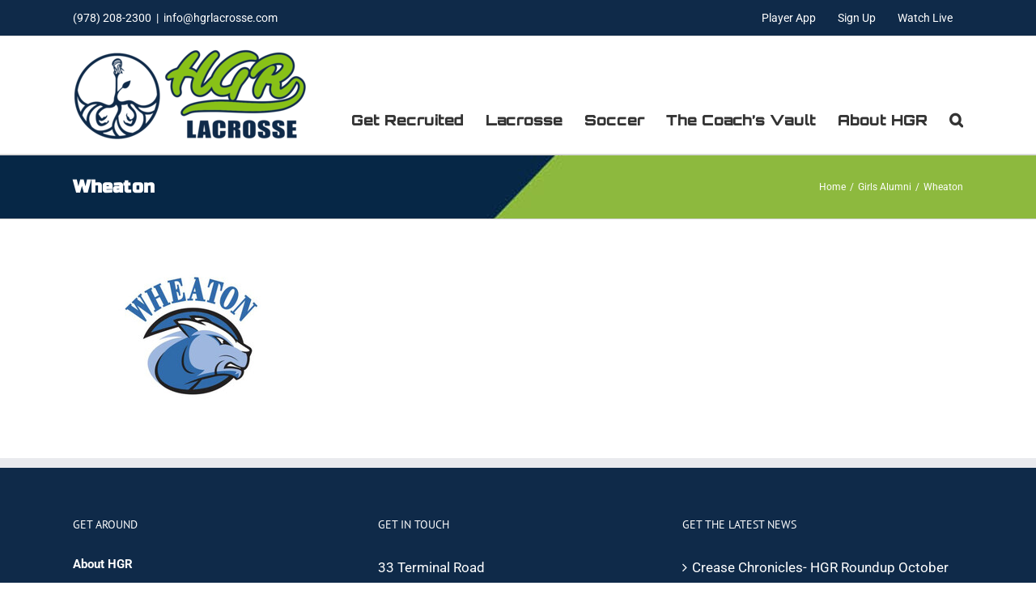

--- FILE ---
content_type: text/html; charset=UTF-8
request_url: https://hgrlacrosse.com/girls-alumni/wheaton/
body_size: 8890
content:
<!DOCTYPE html>
<html class="avada-html-layout-wide avada-html-header-position-top" lang="en-US" prefix="og: http://ogp.me/ns# fb: http://ogp.me/ns/fb#">
<head>
	<meta http-equiv="X-UA-Compatible" content="IE=edge" />
	<meta http-equiv="Content-Type" content="text/html; charset=UTF-8"/>
	<meta name="viewport" content="width=device-width, initial-scale=1" />
	<meta name='robots' content='index, follow, max-image-preview:large, max-snippet:-1, max-video-preview:-1' />
	<style>img:is([sizes="auto" i], [sizes^="auto," i]) { contain-intrinsic-size: 3000px 1500px }</style>
	
	<!-- This site is optimized with the Yoast SEO plugin v26.3 - https://yoast.com/wordpress/plugins/seo/ -->
	<title>Wheaton - HGR Lacrosse</title>
	<link rel="canonical" href="https://hgrlacrosse.com/girls-alumni/wheaton/" />
	<meta property="og:locale" content="en_US" />
	<meta property="og:type" content="article" />
	<meta property="og:title" content="Wheaton - HGR Lacrosse" />
	<meta property="og:url" content="https://hgrlacrosse.com/girls-alumni/wheaton/" />
	<meta property="og:site_name" content="HGR Lacrosse" />
	<meta property="article:modified_time" content="2023-01-24T19:19:47+00:00" />
	<meta property="og:image" content="https://hgrlacrosse.com/girls-alumni/wheaton" />
	<meta property="og:image:width" content="297" />
	<meta property="og:image:height" content="180" />
	<meta property="og:image:type" content="image/jpeg" />
	<script type="application/ld+json" class="yoast-schema-graph">{"@context":"https://schema.org","@graph":[{"@type":"WebPage","@id":"https://hgrlacrosse.com/girls-alumni/wheaton/","url":"https://hgrlacrosse.com/girls-alumni/wheaton/","name":"Wheaton - HGR Lacrosse","isPartOf":{"@id":"https://hgrlacrosse.com/#website"},"primaryImageOfPage":{"@id":"https://hgrlacrosse.com/girls-alumni/wheaton/#primaryimage"},"image":{"@id":"https://hgrlacrosse.com/girls-alumni/wheaton/#primaryimage"},"thumbnailUrl":"https://hgrlacrosse.com/wp-content/uploads/2023/01/Wheaton.jpg","datePublished":"2023-01-24T19:19:35+00:00","dateModified":"2023-01-24T19:19:47+00:00","breadcrumb":{"@id":"https://hgrlacrosse.com/girls-alumni/wheaton/#breadcrumb"},"inLanguage":"en-US","potentialAction":[{"@type":"ReadAction","target":["https://hgrlacrosse.com/girls-alumni/wheaton/"]}]},{"@type":"ImageObject","inLanguage":"en-US","@id":"https://hgrlacrosse.com/girls-alumni/wheaton/#primaryimage","url":"https://hgrlacrosse.com/wp-content/uploads/2023/01/Wheaton.jpg","contentUrl":"https://hgrlacrosse.com/wp-content/uploads/2023/01/Wheaton.jpg","width":297,"height":180},{"@type":"BreadcrumbList","@id":"https://hgrlacrosse.com/girls-alumni/wheaton/#breadcrumb","itemListElement":[{"@type":"ListItem","position":1,"name":"Home","item":"https://hgrlacrosse.com/"},{"@type":"ListItem","position":2,"name":"Girls Alumni","item":"https://hgrlacrosse.com/girls-alumni/"},{"@type":"ListItem","position":3,"name":"Wheaton"}]},{"@type":"WebSite","@id":"https://hgrlacrosse.com/#website","url":"https://hgrlacrosse.com/","name":"HGR Lacrosse","description":"From LAX Skills to Life Skills","potentialAction":[{"@type":"SearchAction","target":{"@type":"EntryPoint","urlTemplate":"https://hgrlacrosse.com/?s={search_term_string}"},"query-input":{"@type":"PropertyValueSpecification","valueRequired":true,"valueName":"search_term_string"}}],"inLanguage":"en-US"}]}</script>
	<!-- / Yoast SEO plugin. -->


<link rel="alternate" type="application/rss+xml" title="HGR Lacrosse &raquo; Feed" href="https://hgrlacrosse.com/feed/" />
					<link rel="shortcut icon" href="https://hgrlacrosse.com/wp-content/uploads/2025/07/64-favicon.png" type="image/x-icon" />
		
		
		
								
		<meta property="og:locale" content="en_US"/>
		<meta property="og:type" content="article"/>
		<meta property="og:site_name" content="HGR Lacrosse"/>
		<meta property="og:title" content="Wheaton - HGR Lacrosse"/>
				<meta property="og:url" content="https://hgrlacrosse.com/girls-alumni/wheaton/"/>
													<meta property="article:modified_time" content="2023-01-24T19:19:47-05:00"/>
											<meta property="og:image" content="https://hgrlacrosse.com/wp-content/uploads/2025/07/125-correct-LARGE-ICON-LEFT-wide.png"/>
		<meta property="og:image:width" content="291"/>
		<meta property="og:image:height" content="125"/>
		<meta property="og:image:type" content="image/png"/>
				<link rel='stylesheet' id='wpo_min-header-0-css' href='https://hgrlacrosse.com/wp-content/cache/wpo-minify/1759271689/assets/wpo-minify-header-d75c2f75.min.css' type='text/css' media='all' />
<!--n2css--><!--n2js--><script type="text/javascript" src="https://hgrlacrosse.com/wp-content/cache/wpo-minify/1759271689/assets/wpo-minify-header-7b9e0e56.min.js" id="wpo_min-header-0-js"></script>
<link rel="https://api.w.org/" href="https://hgrlacrosse.com/wp-json/" /><link rel="alternate" title="JSON" type="application/json" href="https://hgrlacrosse.com/wp-json/wp/v2/media/22404" /><link rel="EditURI" type="application/rsd+xml" title="RSD" href="https://hgrlacrosse.com/xmlrpc.php?rsd" />

<link rel='shortlink' href='https://hgrlacrosse.com/?p=22404' />
<link rel="alternate" title="oEmbed (JSON)" type="application/json+oembed" href="https://hgrlacrosse.com/wp-json/oembed/1.0/embed?url=https%3A%2F%2Fhgrlacrosse.com%2Fgirls-alumni%2Fwheaton%2F" />
<link rel="alternate" title="oEmbed (XML)" type="text/xml+oembed" href="https://hgrlacrosse.com/wp-json/oembed/1.0/embed?url=https%3A%2F%2Fhgrlacrosse.com%2Fgirls-alumni%2Fwheaton%2F&#038;format=xml" />
<style type="text/css" id="css-fb-visibility">@media screen and (max-width: 640px){.fusion-no-small-visibility{display:none !important;}body .sm-text-align-center{text-align:center !important;}body .sm-text-align-left{text-align:left !important;}body .sm-text-align-right{text-align:right !important;}body .sm-flex-align-center{justify-content:center !important;}body .sm-flex-align-flex-start{justify-content:flex-start !important;}body .sm-flex-align-flex-end{justify-content:flex-end !important;}body .sm-mx-auto{margin-left:auto !important;margin-right:auto !important;}body .sm-ml-auto{margin-left:auto !important;}body .sm-mr-auto{margin-right:auto !important;}body .fusion-absolute-position-small{position:absolute;top:auto;width:100%;}.awb-sticky.awb-sticky-small{ position: sticky; top: var(--awb-sticky-offset,0); }}@media screen and (min-width: 641px) and (max-width: 1024px){.fusion-no-medium-visibility{display:none !important;}body .md-text-align-center{text-align:center !important;}body .md-text-align-left{text-align:left !important;}body .md-text-align-right{text-align:right !important;}body .md-flex-align-center{justify-content:center !important;}body .md-flex-align-flex-start{justify-content:flex-start !important;}body .md-flex-align-flex-end{justify-content:flex-end !important;}body .md-mx-auto{margin-left:auto !important;margin-right:auto !important;}body .md-ml-auto{margin-left:auto !important;}body .md-mr-auto{margin-right:auto !important;}body .fusion-absolute-position-medium{position:absolute;top:auto;width:100%;}.awb-sticky.awb-sticky-medium{ position: sticky; top: var(--awb-sticky-offset,0); }}@media screen and (min-width: 1025px){.fusion-no-large-visibility{display:none !important;}body .lg-text-align-center{text-align:center !important;}body .lg-text-align-left{text-align:left !important;}body .lg-text-align-right{text-align:right !important;}body .lg-flex-align-center{justify-content:center !important;}body .lg-flex-align-flex-start{justify-content:flex-start !important;}body .lg-flex-align-flex-end{justify-content:flex-end !important;}body .lg-mx-auto{margin-left:auto !important;margin-right:auto !important;}body .lg-ml-auto{margin-left:auto !important;}body .lg-mr-auto{margin-right:auto !important;}body .fusion-absolute-position-large{position:absolute;top:auto;width:100%;}.awb-sticky.awb-sticky-large{ position: sticky; top: var(--awb-sticky-offset,0); }}</style>		<script type="text/javascript">
			var doc = document.documentElement;
			doc.setAttribute( 'data-useragent', navigator.userAgent );
		</script>
		
	<!-- Avada Global site tag (gtag.js) - Google Analytics -->
<script async src="https://www.googletagmanager.com/gtag/js?id=UA-25437930-1"></script>
<script>
  window.dataLayer = window.dataLayer || [];
  function gtag(){dataLayer.push(arguments);}
  gtag('js', new Date());

  gtag('config', 'UA-25437930-1');
</script></head>

<body class="attachment wp-singular attachment-template-default attachmentid-22404 attachment-jpeg wp-theme-Avada wp-child-theme-Avada-Child-Theme fusion-image-hovers fusion-pagination-sizing fusion-button_type-flat fusion-button_span-no fusion-button_gradient-linear avada-image-rollover-circle-yes avada-image-rollover-yes avada-image-rollover-direction-left fusion-body ltr fusion-sticky-header no-mobile-sticky-header no-mobile-slidingbar fusion-disable-outline fusion-sub-menu-fade mobile-logo-pos-center layout-wide-mode avada-has-boxed-modal-shadow-none layout-scroll-offset-full avada-has-zero-margin-offset-top fusion-top-header menu-text-align-center mobile-menu-design-modern fusion-show-pagination-text fusion-header-layout-v3 avada-responsive avada-footer-fx-none avada-menu-highlight-style-textcolor fusion-search-form-classic fusion-main-menu-search-dropdown fusion-avatar-square avada-dropdown-styles avada-blog-layout-grid avada-blog-archive-layout-grid avada-header-shadow-no avada-menu-icon-position-left avada-has-megamenu-shadow avada-has-mainmenu-dropdown-divider avada-has-main-nav-search-icon avada-has-breadcrumb-mobile-hidden avada-has-titlebar-bar_and_content avada-has-pagination-padding avada-flyout-menu-direction-fade avada-ec-views-v1" data-awb-post-id="22404">
		<a class="skip-link screen-reader-text" href="#content">Skip to content</a>

	<div id="boxed-wrapper">
		<div class="fusion-sides-frame"></div>
		<div id="wrapper" class="fusion-wrapper">
			<div id="home" style="position:relative;top:-1px;"></div>
			
				
			<header class="fusion-header-wrapper">
				<div class="fusion-header-v3 fusion-logo-alignment fusion-logo-center fusion-sticky-menu- fusion-sticky-logo-1 fusion-mobile-logo-  fusion-mobile-menu-design-modern">
					
<div class="fusion-secondary-header">
	<div class="fusion-row">
					<div class="fusion-alignleft">
				<div class="fusion-contact-info"><span class="fusion-contact-info-phone-number">(978) 208-2300</span><span class="fusion-header-separator">|</span><span class="fusion-contact-info-email-address"><a href="mailto:&#105;&#110;f&#111;&#64;hg&#114;&#108;&#97;&#99;&#114;&#111;sse.&#99;om">&#105;&#110;f&#111;&#64;hg&#114;&#108;&#97;&#99;&#114;&#111;sse.&#99;om</a></span></div>			</div>
							<div class="fusion-alignright">
				<nav class="fusion-secondary-menu" role="navigation" aria-label="Secondary Menu"><ul id="menu-top" class="menu"><li  id="menu-item-15213"  class="menu-item menu-item-type-custom menu-item-object-custom menu-item-15213"  data-item-id="15213"><a  target="_blank" rel="noopener noreferrer" href="https://hgrlacrosse.leagueapps.com/login" class="fusion-textcolor-highlight"><span class="menu-text">Player App</span></a></li><li  id="menu-item-14388"  class="menu-item menu-item-type-custom menu-item-object-custom menu-item-14388"  data-item-id="14388"><a  target="_blank" rel="noopener noreferrer" href="https://hgrlacrosse.leagueapps.com/pages/Registrations" class="fusion-textcolor-highlight"><span class="menu-text">Sign Up</span></a></li><li  id="menu-item-24055"  class="menu-item menu-item-type-post_type menu-item-object-page menu-item-24055"  data-item-id="24055"><a  href="https://hgrlacrosse.com/watch-us-live/" class="fusion-textcolor-highlight"><span class="menu-text">Watch Live</span></a></li></ul></nav><nav class="fusion-mobile-nav-holder fusion-mobile-menu-text-align-left" aria-label="Secondary Mobile Menu"></nav>			</div>
			</div>
</div>
<div class="fusion-header-sticky-height"></div>
<div class="fusion-header">
	<div class="fusion-row">
					<div class="fusion-logo" data-margin-top="31px" data-margin-bottom="31px" data-margin-left="0px" data-margin-right="0px">
			<a class="fusion-logo-link"  href="https://hgrlacrosse.com/" >

						<!-- standard logo -->
			<img src="https://hgrlacrosse.com/wp-content/uploads/2025/07/125-correct-LARGE-ICON-LEFT-wide.png" srcset="https://hgrlacrosse.com/wp-content/uploads/2025/07/125-correct-LARGE-ICON-LEFT-wide.png 1x" width="291" height="125" alt="HGR Lacrosse Logo" data-retina_logo_url="" class="fusion-standard-logo" />

			
											<!-- sticky header logo -->
				<img src="https://hgrlacrosse.com/wp-content/uploads/2025/07/430-iconCORRECT-COLOR.png" srcset="https://hgrlacrosse.com/wp-content/uploads/2025/07/430-iconCORRECT-COLOR.png 1x" width="423" height="429" alt="HGR Lacrosse Logo" data-retina_logo_url="" class="fusion-sticky-logo" />
					</a>
		</div>		<nav class="fusion-main-menu" aria-label="Main Menu"><ul id="menu-hgr-main-menu" class="fusion-menu"><li  id="menu-item-23989"  class="menu-item menu-item-type-custom menu-item-object-custom menu-item-has-children menu-item-23989 fusion-dropdown-menu"  data-item-id="23989"><a  href="/our-program/" class="fusion-textcolor-highlight"><span class="menu-text">Get Recruited</span></a><ul class="sub-menu"><li  id="menu-item-24159"  class="menu-item menu-item-type-post_type menu-item-object-page menu-item-24159 fusion-dropdown-submenu" ><a  href="https://hgrlacrosse.com/our-program/" class="fusion-textcolor-highlight"><span>Our Program</span></a></li><li  id="menu-item-22024"  class="menu-item menu-item-type-post_type menu-item-object-page menu-item-22024 fusion-dropdown-submenu" ><a  href="https://hgrlacrosse.com/our-alumni/" class="fusion-textcolor-highlight"><span>Our Alumni</span></a></li><li  id="menu-item-22025"  class="menu-item menu-item-type-post_type menu-item-object-page menu-item-22025 fusion-dropdown-submenu" ><a  href="https://hgrlacrosse.com/current-players/" class="fusion-textcolor-highlight"><span>Our Players</span></a></li></ul></li><li  id="menu-item-21994"  class="menu-item menu-item-type-custom menu-item-object-custom menu-item-has-children menu-item-21994 fusion-dropdown-menu"  data-item-id="21994"><a  href="/boys-elite/" class="fusion-textcolor-highlight"><span class="menu-text">Lacrosse</span></a><ul class="sub-menu"><li  id="menu-item-24262"  class="menu-item menu-item-type-post_type menu-item-object-page menu-item-24262 fusion-dropdown-submenu" ><a  href="https://hgrlacrosse.com/boys-elite/" class="fusion-textcolor-highlight"><span>Boys Elite Teams</span></a></li><li  id="menu-item-24283"  class="menu-item menu-item-type-post_type menu-item-object-page menu-item-24283 fusion-dropdown-submenu" ><a  href="https://hgrlacrosse.com/girls-elite-2/" class="fusion-textcolor-highlight"><span>Girls Elite Teams</span></a></li><li  id="menu-item-24392"  class="menu-item menu-item-type-post_type menu-item-object-page menu-item-24392 fusion-dropdown-submenu" ><a  href="https://hgrlacrosse.com/winter-invitational-league-lacrosse/" class="fusion-textcolor-highlight"><span>Winter Invitational Lacrosse League</span></a></li><li  id="menu-item-19825"  class="menu-item menu-item-type-post_type menu-item-object-page menu-item-19825 fusion-dropdown-submenu" ><a  href="https://hgrlacrosse.com/group-clinics/" class="fusion-textcolor-highlight"><span>Group Clinics</span></a></li><li  id="menu-item-24403"  class="menu-item menu-item-type-post_type menu-item-object-page menu-item-24403 fusion-dropdown-submenu" ><a  href="https://hgrlacrosse.com/summer-camp/" class="fusion-textcolor-highlight"><span>Summer Camp</span></a></li></ul></li><li  id="menu-item-20774"  class="menu-item menu-item-type-custom menu-item-object-custom menu-item-has-children menu-item-20774 fusion-dropdown-menu"  data-item-id="20774"><a  href="/soccer-foot-skills/" class="fusion-textcolor-highlight"><span class="menu-text">Soccer</span></a><ul class="sub-menu"><li  id="menu-item-24443"  class="menu-item menu-item-type-post_type menu-item-object-page menu-item-24443 fusion-dropdown-submenu" ><a  href="https://hgrlacrosse.com/soccer-foot-skills/" class="fusion-textcolor-highlight"><span>Soccer Foot Skills</span></a></li><li  id="menu-item-24469"  class="menu-item menu-item-type-post_type menu-item-object-page menu-item-24469 fusion-dropdown-submenu" ><a  href="https://hgrlacrosse.com/winter-indoor-soccer-league/" class="fusion-textcolor-highlight"><span>Winter Indoor Soccer League</span></a></li></ul></li><li  id="menu-item-24029"  class="menu-item menu-item-type-post_type menu-item-object-page menu-item-24029"  data-item-id="24029"><a  href="https://hgrlacrosse.com/the-coachs-vault/" class="fusion-textcolor-highlight"><span class="menu-text">The Coach’s Vault</span></a></li><li  id="menu-item-22064"  class="menu-item menu-item-type-custom menu-item-object-custom menu-item-has-children menu-item-22064 fusion-dropdown-menu"  data-item-id="22064"><a  href="https://hgrlacrosse.com/about-us/" class="fusion-textcolor-highlight"><span class="menu-text">About HGR</span></a><ul class="sub-menu"><li  id="menu-item-5065"  class="menu-item menu-item-type-post_type menu-item-object-page menu-item-5065 fusion-dropdown-submenu" ><a  href="https://hgrlacrosse.com/about-us/" class="fusion-textcolor-highlight"><span>About Us</span></a></li><li  id="menu-item-21653"  class="menu-item menu-item-type-post_type menu-item-object-page menu-item-21653 fusion-dropdown-submenu" ><a  href="https://hgrlacrosse.com/hgrs-culture-and-philosophy/" class="fusion-textcolor-highlight"><span>HGR’s Culture and Philosophy</span></a></li></ul></li><li class="fusion-custom-menu-item fusion-main-menu-search"><a class="fusion-main-menu-icon" href="#" aria-label="Search" data-title="Search" title="Search" role="button" aria-expanded="false"></a><div class="fusion-custom-menu-item-contents">		<form role="search" class="searchform fusion-search-form  fusion-search-form-classic" method="get" action="https://hgrlacrosse.com/">
			<div class="fusion-search-form-content">

				
				<div class="fusion-search-field search-field">
					<label><span class="screen-reader-text">Search for:</span>
													<input type="search" value="" name="s" class="s" placeholder="Search..." required aria-required="true" aria-label="Search..."/>
											</label>
				</div>
				<div class="fusion-search-button search-button">
					<input type="submit" class="fusion-search-submit searchsubmit" aria-label="Search" value="&#xf002;" />
									</div>

				
			</div>


			
		</form>
		</div></li></ul></nav><div class="fusion-mobile-navigation"><ul id="menu-hgr-main-menu-1" class="fusion-mobile-menu"><li   class="menu-item menu-item-type-custom menu-item-object-custom menu-item-has-children menu-item-23989 fusion-dropdown-menu"  data-item-id="23989"><a  href="/our-program/" class="fusion-textcolor-highlight"><span class="menu-text">Get Recruited</span></a><ul class="sub-menu"><li   class="menu-item menu-item-type-post_type menu-item-object-page menu-item-24159 fusion-dropdown-submenu" ><a  href="https://hgrlacrosse.com/our-program/" class="fusion-textcolor-highlight"><span>Our Program</span></a></li><li   class="menu-item menu-item-type-post_type menu-item-object-page menu-item-22024 fusion-dropdown-submenu" ><a  href="https://hgrlacrosse.com/our-alumni/" class="fusion-textcolor-highlight"><span>Our Alumni</span></a></li><li   class="menu-item menu-item-type-post_type menu-item-object-page menu-item-22025 fusion-dropdown-submenu" ><a  href="https://hgrlacrosse.com/current-players/" class="fusion-textcolor-highlight"><span>Our Players</span></a></li></ul></li><li   class="menu-item menu-item-type-custom menu-item-object-custom menu-item-has-children menu-item-21994 fusion-dropdown-menu"  data-item-id="21994"><a  href="/boys-elite/" class="fusion-textcolor-highlight"><span class="menu-text">Lacrosse</span></a><ul class="sub-menu"><li   class="menu-item menu-item-type-post_type menu-item-object-page menu-item-24262 fusion-dropdown-submenu" ><a  href="https://hgrlacrosse.com/boys-elite/" class="fusion-textcolor-highlight"><span>Boys Elite Teams</span></a></li><li   class="menu-item menu-item-type-post_type menu-item-object-page menu-item-24283 fusion-dropdown-submenu" ><a  href="https://hgrlacrosse.com/girls-elite-2/" class="fusion-textcolor-highlight"><span>Girls Elite Teams</span></a></li><li   class="menu-item menu-item-type-post_type menu-item-object-page menu-item-24392 fusion-dropdown-submenu" ><a  href="https://hgrlacrosse.com/winter-invitational-league-lacrosse/" class="fusion-textcolor-highlight"><span>Winter Invitational Lacrosse League</span></a></li><li   class="menu-item menu-item-type-post_type menu-item-object-page menu-item-19825 fusion-dropdown-submenu" ><a  href="https://hgrlacrosse.com/group-clinics/" class="fusion-textcolor-highlight"><span>Group Clinics</span></a></li><li   class="menu-item menu-item-type-post_type menu-item-object-page menu-item-24403 fusion-dropdown-submenu" ><a  href="https://hgrlacrosse.com/summer-camp/" class="fusion-textcolor-highlight"><span>Summer Camp</span></a></li></ul></li><li   class="menu-item menu-item-type-custom menu-item-object-custom menu-item-has-children menu-item-20774 fusion-dropdown-menu"  data-item-id="20774"><a  href="/soccer-foot-skills/" class="fusion-textcolor-highlight"><span class="menu-text">Soccer</span></a><ul class="sub-menu"><li   class="menu-item menu-item-type-post_type menu-item-object-page menu-item-24443 fusion-dropdown-submenu" ><a  href="https://hgrlacrosse.com/soccer-foot-skills/" class="fusion-textcolor-highlight"><span>Soccer Foot Skills</span></a></li><li   class="menu-item menu-item-type-post_type menu-item-object-page menu-item-24469 fusion-dropdown-submenu" ><a  href="https://hgrlacrosse.com/winter-indoor-soccer-league/" class="fusion-textcolor-highlight"><span>Winter Indoor Soccer League</span></a></li></ul></li><li   class="menu-item menu-item-type-post_type menu-item-object-page menu-item-24029"  data-item-id="24029"><a  href="https://hgrlacrosse.com/the-coachs-vault/" class="fusion-textcolor-highlight"><span class="menu-text">The Coach’s Vault</span></a></li><li   class="menu-item menu-item-type-custom menu-item-object-custom menu-item-has-children menu-item-22064 fusion-dropdown-menu"  data-item-id="22064"><a  href="https://hgrlacrosse.com/about-us/" class="fusion-textcolor-highlight"><span class="menu-text">About HGR</span></a><ul class="sub-menu"><li   class="menu-item menu-item-type-post_type menu-item-object-page menu-item-5065 fusion-dropdown-submenu" ><a  href="https://hgrlacrosse.com/about-us/" class="fusion-textcolor-highlight"><span>About Us</span></a></li><li   class="menu-item menu-item-type-post_type menu-item-object-page menu-item-21653 fusion-dropdown-submenu" ><a  href="https://hgrlacrosse.com/hgrs-culture-and-philosophy/" class="fusion-textcolor-highlight"><span>HGR’s Culture and Philosophy</span></a></li></ul></li></ul></div>	<div class="fusion-mobile-menu-icons">
							<a href="#" class="fusion-icon awb-icon-bars" aria-label="Toggle mobile menu" aria-expanded="false"></a>
		
		
		
			</div>

<nav class="fusion-mobile-nav-holder fusion-mobile-menu-text-align-left" aria-label="Main Menu Mobile"></nav>

					</div>
</div>
				</div>
				<div class="fusion-clearfix"></div>
			</header>
							
						<div id="sliders-container" class="fusion-slider-visibility">
					</div>
				
				
			
			<section class="avada-page-titlebar-wrapper" aria-label="Page Title Bar">
	<div class="fusion-page-title-bar fusion-page-title-bar-none fusion-page-title-bar-left">
		<div class="fusion-page-title-row">
			<div class="fusion-page-title-wrapper">
				<div class="fusion-page-title-captions">

																							<h1 class="entry-title">Wheaton</h1>

											
					
				</div>

															<div class="fusion-page-title-secondary">
							<nav class="fusion-breadcrumbs awb-yoast-breadcrumbs" aria-label="Breadcrumb"><ol class="awb-breadcrumb-list"><li class="fusion-breadcrumb-item awb-breadcrumb-sep awb-home" ><a href="https://hgrlacrosse.com" class="fusion-breadcrumb-link"><span >Home</span></a></li><li class="fusion-breadcrumb-item awb-breadcrumb-sep" ><a href="https://hgrlacrosse.com/girls-alumni/" class="fusion-breadcrumb-link"><span >Girls Alumni</span></a></li><li class="fusion-breadcrumb-item"  aria-current="page"><span  class="breadcrumb-leaf">Wheaton</span></li></ol></nav>						</div>
									
			</div>
		</div>
	</div>
</section>

						<main id="main" class="clearfix ">
				<div class="fusion-row" style=""><section id="content" style="width: 100%;">
					<div id="post-22404" class="post-22404 attachment type-attachment status-inherit hentry">
			<span class="entry-title rich-snippet-hidden">Wheaton</span><span class="vcard rich-snippet-hidden"><span class="fn"><a href="https://hgrlacrosse.com/author/itmcweb/" title="Posts by HGR" rel="author">HGR</a></span></span><span class="updated rich-snippet-hidden">2023-01-24T14:19:47-05:00</span>
				
			<div class="post-content">
				<p class="attachment"><a data-rel="iLightbox[postimages]" data-title="" data-caption="" href='https://hgrlacrosse.com/wp-content/uploads/2023/01/Wheaton.jpg'><img fetchpriority="high" decoding="async" width="297" height="180" src="https://hgrlacrosse.com/wp-content/uploads/2023/01/Wheaton.jpg" class="attachment-medium size-medium" alt="" srcset="https://hgrlacrosse.com/wp-content/uploads/2023/01/Wheaton-200x121.jpg 200w, https://hgrlacrosse.com/wp-content/uploads/2023/01/Wheaton.jpg 297w" sizes="(max-width: 297px) 100vw, 297px" /></a></p>
							</div>
																													</div>
	</section>
						
					</div>  <!-- fusion-row -->
				</main>  <!-- #main -->
				
				
								
					
		<div class="fusion-footer">
					
	<footer class="fusion-footer-widget-area fusion-widget-area">
		<div class="fusion-row">
			<div class="fusion-columns fusion-columns-3 fusion-widget-area">
				
																									<div class="fusion-column col-lg-4 col-md-4 col-sm-4">
							<section id="text-18" class="fusion-footer-widget-column widget widget_text" style="border-style: solid;border-color:transparent;border-width:0px;"><h4 class="widget-title">Get Around</h4>			<div class="textwidget"><ul>
<li>
<h4><a href="https://hgrlacrosse.com/about-us/">About HGR</a></h4>
</li>
<li>
<h4><a href="https://hgrlacrosse.com/our-program/">Our Program</a></h4>
</li>
<li>
<h4><a href="https://hgrlacrosse.leagueapps.com/login" target="_blank" rel="noopener">Player App Login</a></h4>
</li>
<li>
<h4><a href="https://hgrlacrosse.com/the-coachs-vault/">Coach&#8217;s Vault</a></h4>
</li>
<li>
<h4><a href="https://hgrlacrosse.leagueapps.com" target="_blank" rel="noopener">Watch Us Live!</a></h4>
</li>
</ul>
</div>
		<div style="clear:both;"></div></section>																					</div>
																										<div class="fusion-column col-lg-4 col-md-4 col-sm-4">
							<section id="contact_info-widget-4" class="fusion-footer-widget-column widget contact_info" style="border-style: solid;border-color:transparent;border-width:0px;"><h4 class="widget-title">Get in Touch</h4>
		<div class="contact-info-container">
							<p class="address">33 Terminal Road <br /> North Andover, MA 01845 </p>
			
							<p class="phone">Phone: <a href="tel:(978) 208-2300">(978) 208-2300</a></p>
			
			
			
												<p class="email">Email: <a href="mailto:&#73;nfo&#64;&#104;&#103;r&#108;&#97;&#99;ro&#115;se.co&#109;">Info@hgrlacrosse.com</a></p>
							
					</div>
		<div style="clear:both;"></div></section><section id="text-38" class="fusion-footer-widget-column widget widget_text" style="border-style: solid;border-color:transparent;border-width:0px;"><h4 class="widget-title">Get in the Action!</h4>			<div class="textwidget"><div class="fusion-button-wrapper"><a class="fusion-button button-flat button-large button-#88c117 fusion-button-#88c117 button-1 fusion-button-span-no fusion-button-default-type" target="_self" href="https://hgrlacrosse.leagueapps.com/pages/Registrations"><span class="fusion-button-text awb-button__text awb-button__text--default">Sign Up Online</span></a></div></div>
		<div style="clear:both;"></div></section>																					</div>
																										<div class="fusion-column fusion-column-last col-lg-4 col-md-4 col-sm-4">
							
		<section id="recent-posts-2" class="fusion-footer-widget-column widget widget_recent_entries" style="border-style: solid;border-color:transparent;border-width:0px;">
		<h4 class="widget-title">Get the Latest News</h4>
		<ul>
											<li>
					<a href="https://hgrlacrosse.com/crease-chronicles-hgr-roundup-october-28/">Crease Chronicles- HGR Roundup October 28</a>
									</li>
											<li>
					<a href="https://hgrlacrosse.com/box-lacrosse-is-back/">🚨 Box Lacrosse is Back</a>
									</li>
											<li>
					<a href="https://hgrlacrosse.com/a-championship-start-hgr-girls-shine-in-fall-season-openers/">A Championship Start: HGR Girls Shine in Fall Season Openers</a>
									</li>
											<li>
					<a href="https://hgrlacrosse.com/fore-a-great-cause-hgr-x-harlem-boston-tournament-raises-15k/">Fore a Great Cause: HGR x Harlem Boston Tournament Raises $15k</a>
									</li>
					</ul>

		<div style="clear:both;"></div></section>																					</div>
																																				
				<div class="fusion-clearfix"></div>
			</div> <!-- fusion-columns -->
		</div> <!-- fusion-row -->
	</footer> <!-- fusion-footer-widget-area -->

	
	<footer id="footer" class="fusion-footer-copyright-area">
		<div class="fusion-row">
			<div class="fusion-copyright-content">

				<div class="fusion-copyright-notice">
		<div>
		<p style="text-align: left;">© Copyright <script>document.write(new Date().getFullYear());</script>   |   HGR Lacrosse </p>	</div>
</div>
<div class="fusion-social-links-footer">
	<div class="fusion-social-networks boxed-icons"><div class="fusion-social-networks-wrapper"><a  class="fusion-social-network-icon fusion-tooltip fusion-facebook awb-icon-facebook" style data-placement="top" data-title="Facebook" data-toggle="tooltip" title="Facebook" href="https://www.facebook.com/HGRLacrosse" target="_blank" rel="noreferrer"><span class="screen-reader-text">Facebook</span></a><a  class="fusion-social-network-icon fusion-tooltip fusion-instagram awb-icon-instagram" style data-placement="top" data-title="Instagram" data-toggle="tooltip" title="Instagram" href="https://www.instagram.com/hgrlacrosse/" target="_blank" rel="noopener noreferrer"><span class="screen-reader-text">Instagram</span></a><a  class="fusion-social-network-icon fusion-tooltip fusion-youtube awb-icon-youtube" style data-placement="top" data-title="YouTube" data-toggle="tooltip" title="YouTube" href="https://www.youtube.com/c/HGRlacrosse" target="_blank" rel="noopener noreferrer"><span class="screen-reader-text">YouTube</span></a></div></div></div>

			</div> <!-- fusion-fusion-copyright-content -->
		</div> <!-- fusion-row -->
	</footer> <!-- #footer -->
		</div> <!-- fusion-footer -->

		
																</div> <!-- wrapper -->
		</div> <!-- #boxed-wrapper -->
				<a class="fusion-one-page-text-link fusion-page-load-link" tabindex="-1" href="#" aria-hidden="true">Page load link</a>

		<div class="avada-footer-scripts">
			<script type="text/javascript">var fusionNavIsCollapsed=function(e){var t,n;window.innerWidth<=e.getAttribute("data-breakpoint")?(e.classList.add("collapse-enabled"),e.classList.remove("awb-menu_desktop"),e.classList.contains("expanded")||window.dispatchEvent(new CustomEvent("fusion-mobile-menu-collapsed",{detail:{nav:e}})),(n=e.querySelectorAll(".menu-item-has-children.expanded")).length&&n.forEach((function(e){e.querySelector(".awb-menu__open-nav-submenu_mobile").setAttribute("aria-expanded","false")}))):(null!==e.querySelector(".menu-item-has-children.expanded .awb-menu__open-nav-submenu_click")&&e.querySelector(".menu-item-has-children.expanded .awb-menu__open-nav-submenu_click").click(),e.classList.remove("collapse-enabled"),e.classList.add("awb-menu_desktop"),null!==e.querySelector(".awb-menu__main-ul")&&e.querySelector(".awb-menu__main-ul").removeAttribute("style")),e.classList.add("no-wrapper-transition"),clearTimeout(t),t=setTimeout(()=>{e.classList.remove("no-wrapper-transition")},400),e.classList.remove("loading")},fusionRunNavIsCollapsed=function(){var e,t=document.querySelectorAll(".awb-menu");for(e=0;e<t.length;e++)fusionNavIsCollapsed(t[e])};function avadaGetScrollBarWidth(){var e,t,n,l=document.createElement("p");return l.style.width="100%",l.style.height="200px",(e=document.createElement("div")).style.position="absolute",e.style.top="0px",e.style.left="0px",e.style.visibility="hidden",e.style.width="200px",e.style.height="150px",e.style.overflow="hidden",e.appendChild(l),document.body.appendChild(e),t=l.offsetWidth,e.style.overflow="scroll",t==(n=l.offsetWidth)&&(n=e.clientWidth),document.body.removeChild(e),jQuery("html").hasClass("awb-scroll")&&10<t-n?10:t-n}fusionRunNavIsCollapsed(),window.addEventListener("fusion-resize-horizontal",fusionRunNavIsCollapsed);</script><script type="speculationrules">
{"prefetch":[{"source":"document","where":{"and":[{"href_matches":"\/*"},{"not":{"href_matches":["\/wp-*.php","\/wp-admin\/*","\/wp-content\/uploads\/*","\/wp-content\/*","\/wp-content\/plugins\/*","\/wp-content\/themes\/Avada-Child-Theme\/*","\/wp-content\/themes\/Avada\/*","\/*\\?(.+)"]}},{"not":{"selector_matches":"a[rel~=\"nofollow\"]"}},{"not":{"selector_matches":".no-prefetch, .no-prefetch a"}}]},"eagerness":"conservative"}]}
</script>
<script type="text/javascript" id="wpo_min-footer-0-js-extra">
/* <![CDATA[ */
var fusionAnimationsVars = {"status_css_animations":"desktop"};
var fusionJSVars = {"visibility_small":"640","visibility_medium":"1024"};
var fusionLightboxVideoVars = {"lightbox_video_width":"1280","lightbox_video_height":"720"};
var fusionVideoGeneralVars = {"status_vimeo":"1","status_yt":"1"};
var fusionVideoBgVars = {"status_vimeo":"1","status_yt":"1"};
var fusionLightboxVars = {"status_lightbox":"1","lightbox_gallery":"1","lightbox_skin":"metro-white","lightbox_title":"","lightbox_zoom":"1","lightbox_arrows":"1","lightbox_slideshow_speed":"5000","lightbox_loop":"0","lightbox_autoplay":"","lightbox_opacity":"0.975","lightbox_desc":"","lightbox_social":"1","lightbox_social_links":{"facebook":{"source":"https:\/\/www.facebook.com\/sharer.php?u={URL}","text":"Share on Facebook"},"twitter":{"source":"https:\/\/x.com\/intent\/post?url={URL}","text":"Share on X"},"reddit":{"source":"https:\/\/reddit.com\/submit?url={URL}","text":"Share on Reddit"},"linkedin":{"source":"https:\/\/www.linkedin.com\/shareArticle?mini=true&url={URL}","text":"Share on LinkedIn"},"pinterest":{"source":"https:\/\/pinterest.com\/pin\/create\/button\/?url={URL}","text":"Share on Pinterest"},"vk":{"source":"https:\/\/vk.com\/share.php?url={URL}","text":"Share on Vk"}},"lightbox_deeplinking":"1","lightbox_path":"horizontal","lightbox_post_images":"","lightbox_animation_speed":"fast","l10n":{"close":"Press Esc to close","enterFullscreen":"Enter Fullscreen (Shift+Enter)","exitFullscreen":"Exit Fullscreen (Shift+Enter)","slideShow":"Slideshow","next":"Next","previous":"Previous"}};
var avadaLiveSearchVars = {"live_search":"1","ajaxurl":"https:\/\/hgrlacrosse.com\/wp-admin\/admin-ajax.php","no_search_results":"No search results match your query. Please try again","min_char_count":"4","per_page":"100","show_feat_img":"1","display_post_type":"1"};
var fusionFlexSliderVars = {"status_vimeo":"1","slideshow_autoplay":"1","slideshow_speed":"7000","pagination_video_slide":"","status_yt":"1","flex_smoothHeight":"false"};
var avadaElasticSliderVars = {"tfes_autoplay":"1","tfes_animation":"sides","tfes_interval":"3000","tfes_speed":"800","tfes_width":"200"};
var avadaFadeVars = {"page_title_fading":"1","header_position":"top"};
var avadaSelectVars = {"avada_drop_down":"1"};
var avadaToTopVars = {"status_totop":"desktop_and_mobile","totop_position":"right","totop_scroll_down_only":"0"};
var avadaHeaderVars = {"header_position":"top","header_sticky":"1","header_sticky_type2_layout":"menu_and_logo","header_sticky_shadow":"1","side_header_break_point":"1100","header_sticky_mobile":"","header_sticky_tablet":"1","mobile_menu_design":"modern","sticky_header_shrinkage":"","nav_height":"84","nav_highlight_border":"0","nav_highlight_style":"textcolor","logo_margin_top":"31px","logo_margin_bottom":"31px","layout_mode":"wide","header_padding_top":"0px","header_padding_bottom":"0px","scroll_offset":"full"};
var avadaMenuVars = {"site_layout":"wide","header_position":"top","logo_alignment":"center","header_sticky":"1","header_sticky_mobile":"","header_sticky_tablet":"1","side_header_break_point":"1100","megamenu_base_width":"custom_width","mobile_menu_design":"modern","dropdown_goto":"Go to...","mobile_nav_cart":"Shopping Cart","mobile_submenu_open":"Open submenu of %s","mobile_submenu_close":"Close submenu of %s","submenu_slideout":""};
var fusionTypographyVars = {"site_width":"1100px","typography_sensitivity":"0.54","typography_factor":"1.50","elements":"h1, h2, h3, h4, h5, h6"};
var fusionScrollToAnchorVars = {"content_break_point":"800","container_hundred_percent_height_mobile":"0","hundred_percent_scroll_sensitivity":"450"};
var fusionVideoVars = {"status_vimeo":"1"};
/* ]]> */
</script>
<script type="text/javascript" src="https://hgrlacrosse.com/wp-content/cache/wpo-minify/1759271689/assets/wpo-minify-footer-bc2d730a.min.js" id="wpo_min-footer-0-js"></script>
				<script type="text/javascript">
				jQuery( document ).ready( function() {
					var ajaxurl = 'https://hgrlacrosse.com/wp-admin/admin-ajax.php';
					if ( 0 < jQuery( '.fusion-login-nonce' ).length ) {
						jQuery.get( ajaxurl, { 'action': 'fusion_login_nonce' }, function( response ) {
							jQuery( '.fusion-login-nonce' ).html( response );
						});
					}
				});
				</script>
				<script type="application/ld+json">{"@context":"https:\/\/schema.org","@type":"BreadcrumbList","itemListElement":[{"@type":"ListItem","position":1,"name":"Home","item":"https:\/\/hgrlacrosse.com"},{"@type":"ListItem","position":2,"name":"Girls Alumni","item":"https:\/\/hgrlacrosse.com\/girls-alumni\/"}]}</script>		</div>

			<section class="to-top-container to-top-right" aria-labelledby="awb-to-top-label">
		<a href="#" id="toTop" class="fusion-top-top-link">
			<span id="awb-to-top-label" class="screen-reader-text">Go to Top</span>

					</a>
	</section>
		</body>
</html>
